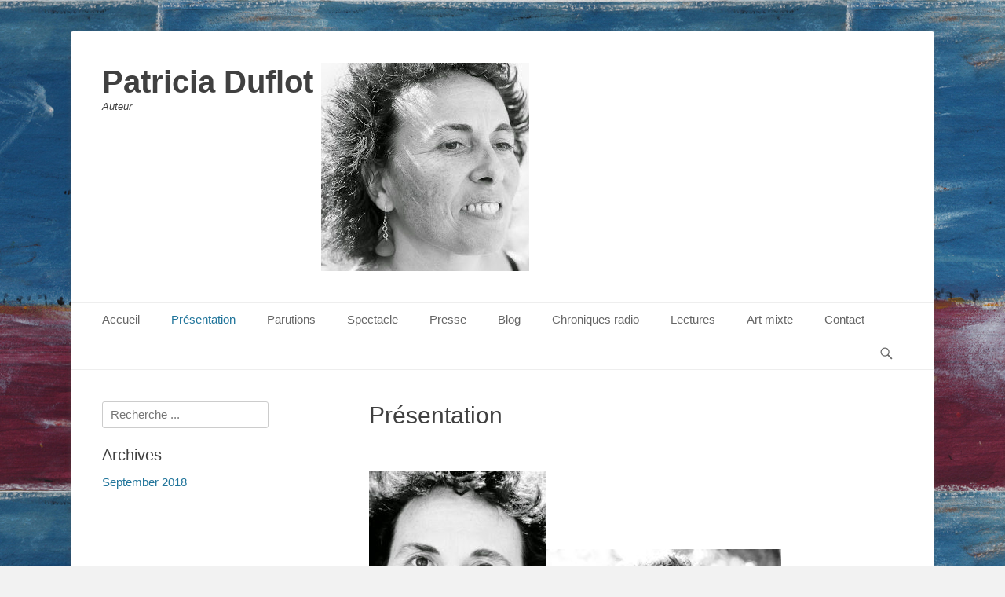

--- FILE ---
content_type: text/html; charset=UTF-8
request_url: https://patricia-duflot.com/www-patricia/index.php/a-propos-de/
body_size: 5469
content:
		<!DOCTYPE html>
		<html lang="en-US">
		
<head>
		<meta charset="UTF-8">
		<link rel="profile" href="http://gmpg.org/xfn/11">
		<title>Présentation &#8211; Patricia Duflot</title>
<meta name="viewport" content="width=device-width, initial-scale=1, minimum-scale=1"><link rel='dns-prefetch' href='//s.w.org' />
<link rel="alternate" type="application/rss+xml" title="Patricia Duflot &raquo; Feed" href="https://patricia-duflot.com/www-patricia/index.php/feed/" />
<link rel="alternate" type="application/rss+xml" title="Patricia Duflot &raquo; Comments Feed" href="https://patricia-duflot.com/www-patricia/index.php/comments/feed/" />
		<script type="text/javascript">
			window._wpemojiSettings = {"baseUrl":"https:\/\/s.w.org\/images\/core\/emoji\/11\/72x72\/","ext":".png","svgUrl":"https:\/\/s.w.org\/images\/core\/emoji\/11\/svg\/","svgExt":".svg","source":{"concatemoji":"https:\/\/patricia-duflot.com\/www-patricia\/wp-includes\/js\/wp-emoji-release.min.js?ver=4.9.28"}};
			!function(e,a,t){var n,r,o,i=a.createElement("canvas"),p=i.getContext&&i.getContext("2d");function s(e,t){var a=String.fromCharCode;p.clearRect(0,0,i.width,i.height),p.fillText(a.apply(this,e),0,0);e=i.toDataURL();return p.clearRect(0,0,i.width,i.height),p.fillText(a.apply(this,t),0,0),e===i.toDataURL()}function c(e){var t=a.createElement("script");t.src=e,t.defer=t.type="text/javascript",a.getElementsByTagName("head")[0].appendChild(t)}for(o=Array("flag","emoji"),t.supports={everything:!0,everythingExceptFlag:!0},r=0;r<o.length;r++)t.supports[o[r]]=function(e){if(!p||!p.fillText)return!1;switch(p.textBaseline="top",p.font="600 32px Arial",e){case"flag":return s([55356,56826,55356,56819],[55356,56826,8203,55356,56819])?!1:!s([55356,57332,56128,56423,56128,56418,56128,56421,56128,56430,56128,56423,56128,56447],[55356,57332,8203,56128,56423,8203,56128,56418,8203,56128,56421,8203,56128,56430,8203,56128,56423,8203,56128,56447]);case"emoji":return!s([55358,56760,9792,65039],[55358,56760,8203,9792,65039])}return!1}(o[r]),t.supports.everything=t.supports.everything&&t.supports[o[r]],"flag"!==o[r]&&(t.supports.everythingExceptFlag=t.supports.everythingExceptFlag&&t.supports[o[r]]);t.supports.everythingExceptFlag=t.supports.everythingExceptFlag&&!t.supports.flag,t.DOMReady=!1,t.readyCallback=function(){t.DOMReady=!0},t.supports.everything||(n=function(){t.readyCallback()},a.addEventListener?(a.addEventListener("DOMContentLoaded",n,!1),e.addEventListener("load",n,!1)):(e.attachEvent("onload",n),a.attachEvent("onreadystatechange",function(){"complete"===a.readyState&&t.readyCallback()})),(n=t.source||{}).concatemoji?c(n.concatemoji):n.wpemoji&&n.twemoji&&(c(n.twemoji),c(n.wpemoji)))}(window,document,window._wpemojiSettings);
		</script>
		<style type="text/css">
img.wp-smiley,
img.emoji {
	display: inline !important;
	border: none !important;
	box-shadow: none !important;
	height: 1em !important;
	width: 1em !important;
	margin: 0 .07em !important;
	vertical-align: -0.1em !important;
	background: none !important;
	padding: 0 !important;
}
</style>
<link rel='stylesheet' id='catchbase-style-css'  href='https://patricia-duflot.com/www-patricia/wp-content/themes/catch-base/style.css?ver=4.9.28' type='text/css' media='all' />
<link rel='stylesheet' id='genericons-css'  href='https://patricia-duflot.com/www-patricia/wp-content/themes/catch-base/css/genericons/genericons.css?ver=3.4.1' type='text/css' media='all' />
<link rel='stylesheet' id='catchbase-responsive-css'  href='https://patricia-duflot.com/www-patricia/wp-content/themes/catch-base/css/responsive.css?ver=4.9.28' type='text/css' media='all' />
<link rel='stylesheet' id='jquery-sidr-css'  href='https://patricia-duflot.com/www-patricia/wp-content/themes/catch-base/css/jquery.sidr.light.min.css?ver=2.1.0' type='text/css' media='all' />
<script type='text/javascript' src='https://patricia-duflot.com/www-patricia/wp-includes/js/jquery/jquery.js?ver=1.12.4'></script>
<script type='text/javascript' src='https://patricia-duflot.com/www-patricia/wp-includes/js/jquery/jquery-migrate.min.js?ver=1.4.1'></script>
<script type='text/javascript' src='https://patricia-duflot.com/www-patricia/wp-content/themes/catch-base/js/jquery.sidr.min.js?ver=2.2.1.1'></script>
<script type='text/javascript' src='https://patricia-duflot.com/www-patricia/wp-content/themes/catch-base/js/catchbase-custom-scripts.min.js'></script>
<!--[if lt IE 9]>
<script type='text/javascript' src='https://patricia-duflot.com/www-patricia/wp-content/themes/catch-base/js/html5.min.js?ver=3.7.3'></script>
<![endif]-->
<link rel='https://api.w.org/' href='https://patricia-duflot.com/www-patricia/index.php/wp-json/' />
<link rel="EditURI" type="application/rsd+xml" title="RSD" href="https://patricia-duflot.com/www-patricia/xmlrpc.php?rsd" />
<link rel="wlwmanifest" type="application/wlwmanifest+xml" href="https://patricia-duflot.com/www-patricia/wp-includes/wlwmanifest.xml" /> 
<meta name="generator" content="WordPress 4.9.28" />
<link rel="canonical" href="https://patricia-duflot.com/www-patricia/index.php/a-propos-de/" />
<link rel='shortlink' href='https://patricia-duflot.com/www-patricia/?p=17' />
<link rel="alternate" type="application/json+oembed" href="https://patricia-duflot.com/www-patricia/index.php/wp-json/oembed/1.0/embed?url=https%3A%2F%2Fpatricia-duflot.com%2Fwww-patricia%2Findex.php%2Fa-propos-de%2F" />
<link rel="alternate" type="text/xml+oembed" href="https://patricia-duflot.com/www-patricia/index.php/wp-json/oembed/1.0/embed?url=https%3A%2F%2Fpatricia-duflot.com%2Fwww-patricia%2Findex.php%2Fa-propos-de%2F&#038;format=xml" />
<style type="text/css" id="custom-background-css">
body.custom-background { background-color: #f2f2f2; background-image: url("https://patricia-duflot.com/www-patricia/wp-content/uploads/2018/02/En-avançant-2.jpg"); background-position: center top; background-size: auto; background-repeat: repeat; background-attachment: scroll; }
</style>
<link rel="icon" href="https://patricia-duflot.com/www-patricia/wp-content/uploads/2018/02/BANNIERE-150x150.jpg" sizes="32x32" />
<link rel="icon" href="https://patricia-duflot.com/www-patricia/wp-content/uploads/2018/02/BANNIERE.jpg" sizes="192x192" />
<link rel="apple-touch-icon-precomposed" href="https://patricia-duflot.com/www-patricia/wp-content/uploads/2018/02/BANNIERE.jpg" />
<meta name="msapplication-TileImage" content="https://patricia-duflot.com/www-patricia/wp-content/uploads/2018/02/BANNIERE.jpg" />
</head>

<body class="page-template-default page page-id-17 custom-background wp-custom-logo two-columns content-right excerpt-featured-image mobile-menu-one">
		<div id="page" class="hfeed site">
				<header id="masthead" role="banner">
    		<div class="wrapper">
		
    <div id="mobile-header-left-menu" class="mobile-menu-anchor primary-menu">
        <a href="#mobile-header-left-nav" id="header-left-menu" class="genericon genericon-menu">
            <span class="mobile-menu-text">Menu</span>
        </a>
    </div><!-- #mobile-header-menu -->
    <div id="site-branding" class="logo-right"><div id="site-header"><p class="site-title"><a href="https://patricia-duflot.com/www-patricia/">Patricia Duflot</a></p><p class="site-description">Auteur </p></div><!-- #site-header -->
				<div id="site-logo"><a href="https://patricia-duflot.com/www-patricia/" class="custom-logo-link" rel="home" itemprop="url"><img width="265" height="265" src="https://patricia-duflot.com/www-patricia/wp-content/uploads/2018/02/cropped-Patricia-Duflot-Pezenas-Parc-Sans-Souci-NET-1-1.jpg" class="custom-logo" alt="Patricia Duflot" itemprop="logo" srcset="https://patricia-duflot.com/www-patricia/wp-content/uploads/2018/02/cropped-Patricia-Duflot-Pezenas-Parc-Sans-Souci-NET-1-1.jpg 265w, https://patricia-duflot.com/www-patricia/wp-content/uploads/2018/02/cropped-Patricia-Duflot-Pezenas-Parc-Sans-Souci-NET-1-1-150x150.jpg 150w" sizes="(max-width: 265px) 100vw, 265px" /></a></div><!-- #site-logo --></div><!-- #site-branding-->	<aside class="sidebar sidebar-header-right widget-area">
			</aside><!-- .sidebar .header-sidebar .widget-area -->
			</div><!-- .wrapper -->
		</header><!-- #masthead -->
			<nav class="nav-primary search-enabled" role="navigation">
        <div class="wrapper">
            <h3 class="assistive-text">Primary Menu</h3>
            <div class="screen-reader-text skip-link"><a href="#content" title="Skip to content">Skip to content</a></div>
            <ul id="menu-menu-des-liens-de-reseaux-sociaux" class="menu catchbase-nav-menu"><li id="menu-item-112" class="menu-item menu-item-type-post_type menu-item-object-page menu-item-112"><a href="https://patricia-duflot.com/www-patricia/index.php/accueil/">Accueil</a></li>
<li id="menu-item-75" class="menu-item menu-item-type-post_type menu-item-object-page current-menu-item page_item page-item-17 current_page_item menu-item-75"><a href="https://patricia-duflot.com/www-patricia/index.php/a-propos-de/">Présentation</a></li>
<li id="menu-item-108" class="menu-item menu-item-type-post_type menu-item-object-page menu-item-has-children menu-item-108"><a href="https://patricia-duflot.com/www-patricia/index.php/parutions/">Parutions</a>
<ul class="sub-menu">
	<li id="menu-item-107" class="menu-item menu-item-type-post_type menu-item-object-page menu-item-107"><a href="https://patricia-duflot.com/www-patricia/index.php/bibliographie-2/">Bibliographie</a></li>
</ul>
</li>
<li id="menu-item-128" class="menu-item menu-item-type-post_type menu-item-object-page menu-item-has-children menu-item-128"><a href="https://patricia-duflot.com/www-patricia/index.php/spectacle/">Spectacle</a>
<ul class="sub-menu">
	<li id="menu-item-167" class="menu-item menu-item-type-post_type menu-item-object-page menu-item-167"><a href="https://patricia-duflot.com/www-patricia/index.php/archives-jizzy/">Archives Jizzy</a></li>
</ul>
</li>
<li id="menu-item-77" class="menu-item menu-item-type-post_type menu-item-object-page menu-item-has-children menu-item-77"><a href="https://patricia-duflot.com/www-patricia/index.php/page-d-exemple/">Presse</a>
<ul class="sub-menu">
	<li id="menu-item-87" class="menu-item menu-item-type-post_type menu-item-object-page menu-item-87"><a href="https://patricia-duflot.com/www-patricia/index.php/articles/">Articles</a></li>
	<li id="menu-item-86" class="menu-item menu-item-type-post_type menu-item-object-page menu-item-86"><a href="https://patricia-duflot.com/www-patricia/index.php/radio/">Radio</a></li>
</ul>
</li>
<li id="menu-item-88" class="menu-item menu-item-type-post_type menu-item-object-page menu-item-88"><a href="https://patricia-duflot.com/www-patricia/index.php/blog/">Blog</a></li>
<li id="menu-item-286" class="menu-item menu-item-type-post_type menu-item-object-page menu-item-286"><a href="https://patricia-duflot.com/www-patricia/index.php/chroniques-radio/">Chroniques radio</a></li>
<li id="menu-item-385" class="menu-item menu-item-type-post_type menu-item-object-page menu-item-385"><a href="https://patricia-duflot.com/www-patricia/index.php/lectures/">Lectures</a></li>
<li id="menu-item-124" class="menu-item menu-item-type-post_type menu-item-object-page menu-item-has-children menu-item-124"><a href="https://patricia-duflot.com/www-patricia/index.php/art-mixte/">Art mixte</a>
<ul class="sub-menu">
	<li id="menu-item-240" class="menu-item menu-item-type-post_type menu-item-object-page menu-item-has-children menu-item-240"><a href="https://patricia-duflot.com/www-patricia/index.php/expositions/">EXPOSITIONS</a>
	<ul class="sub-menu">
		<li id="menu-item-239" class="menu-item menu-item-type-post_type menu-item-object-page menu-item-239"><a href="https://patricia-duflot.com/www-patricia/index.php/lecture-exposition/">LECTURE EXPOSITION</a></li>
	</ul>
</li>
</ul>
</li>
<li id="menu-item-74" class="menu-item menu-item-type-post_type menu-item-object-page menu-item-74"><a href="https://patricia-duflot.com/www-patricia/index.php/contact/">Contact</a></li>
</ul>                <div id="search-toggle" class="genericon">
                    <a class="screen-reader-text" href="#search-container">Search</a>
                </div>

                <div id="search-container" class="displaynone">
                    
<form role="search" method="get" class="search-form" action="https://patricia-duflot.com/www-patricia/">
	<label>
		<span class="screen-reader-text">Search for:</span>
		<input type="search" class="search-field" placeholder="Recherche ..." value="" name="s" title="Search for:">
	</label>
	<input type="submit" class="search-submit" value="Search">
</form>
                </div>
    	</div><!-- .wrapper -->
    </nav><!-- .nav-primary -->
    <!-- Disable Header Image -->		<div id="content" class="site-content">
			<div class="wrapper">
	
	<main id="main" class="site-main" role="main">

		
			
<article id="post-17" class="post-17 page type-page status-publish has-post-thumbnail hentry">
	<!-- Page/Post Single Image Disabled or No Image set in Post Thumbnail -->	<div class="entry-container">
		<header class="entry-header">
			<h1 class="entry-title">Présentation</h1>
		</header><!-- .entry-header -->

		<div class="entry-content">
			<p>&nbsp;</p>
<p><img class="alignnone size-medium wp-image-222" src="http://patricia-duflot.com/www-patricia/wp-content/uploads/2018/02/Patricia-Duflot-Pezenas-Parc-Sans-Souci-NET-3-1-225x300.jpg" alt="" width="225" height="300" srcset="https://patricia-duflot.com/www-patricia/wp-content/uploads/2018/02/Patricia-Duflot-Pezenas-Parc-Sans-Souci-NET-3-1-225x300.jpg 225w, https://patricia-duflot.com/www-patricia/wp-content/uploads/2018/02/Patricia-Duflot-Pezenas-Parc-Sans-Souci-NET-3-1.jpg 265w" sizes="(max-width: 225px) 100vw, 225px" /><img class="alignnone size-medium wp-image-53" src="http://patricia-duflot.com/www-patricia/wp-content/uploads/2018/02/Patricia-Duflot-Pezenas-Parc-Sans-Souci-NET-13-300x200.jpg" alt="" width="300" height="200" srcset="https://patricia-duflot.com/www-patricia/wp-content/uploads/2018/02/Patricia-Duflot-Pezenas-Parc-Sans-Souci-NET-13-300x200.jpg 300w, https://patricia-duflot.com/www-patricia/wp-content/uploads/2018/02/Patricia-Duflot-Pezenas-Parc-Sans-Souci-NET-13-768x511.jpg 768w, https://patricia-duflot.com/www-patricia/wp-content/uploads/2018/02/Patricia-Duflot-Pezenas-Parc-Sans-Souci-NET-13-1024x682.jpg 1024w, https://patricia-duflot.com/www-patricia/wp-content/uploads/2018/02/Patricia-Duflot-Pezenas-Parc-Sans-Souci-NET-13.jpg 1125w" sizes="(max-width: 300px) 100vw, 300px" /></p>
<p>&nbsp;</p>
<p><strong><a href="http://www.lr2l.fr/acteur/duflot-patricia-pouzolles.html" target="_blank" rel="noopener">Patricia Duflot</a></strong> est née en 1968 à Paris. <a href="http://www.editions-harmattan.fr/index.asp?navig=auteurs&amp;obj=artiste&amp;no=27909" target="_blank" rel="noopener"><strong>Linguiste</strong></a> de formation, elle a exercé les métiers d&#8217;enseignante et d&#8217;animatrice socioculturelle en région parisienne. Auteur depuis l&#8217;âge de 19 ans, elle a écrit de nombreux recueils de poèmes, nouvelles et proses.</p>
<p>Elle affectionne tout particulièrement la forme courte, permettant épure, incision et rythme poétique. Pour elle la notion de métrique est essentielle. Que ce soit en musique ou en écriture : toujours trouver le bon rythme. Explorer la musicalité de chaque phrase, chaque mot&#8230; Depuis vingt ans elle vit dans l&#8217;Hérault et travaille en tant que rédactrice, chargée de communication, dans le milieu du jazz.</p>
<p>Elle poursuit ses activités en tant qu&#8217;intervenante-enseignante et animatrice d&#8217;ateliers d&#8217;écriture.</p>
<p><strong>Patricia Duflot</strong> a été, durant 16 ans, chargée de diffusion et de communication pour la structure <a href="http://culture-jazz.com" target="_blank" rel="noopener"><strong>Culture Jazz</strong></a>, organisatrice et productrice de concerts et de créations jazz.</p>
<p>En parallèle, Patricia Duflot bricole, découpe, colle, récupère toutes sortes de matériaux et papiers pour en faire surgir des oeuvres s&#8217;apparentant à de l&#8217;art récup&#8217;, art mixte et art brut.</p>
<p>Elle crée sa propre maison d&#8217;édition, <span style="color: #3366ff;"><strong>Les Editions de l&#8217;Impromptu</strong></span>, en 2018.</p>
<p>&nbsp;</p>
<p>&nbsp;</p>
<p>&nbsp;</p>
<p>&nbsp;</p>
<p>&nbsp;</p>
					</div><!-- .entry-content -->
			</div><!-- .entry-container -->
</article><!-- #post-## -->
			
		
	</main><!-- #main -->


	<aside class="sidebar sidebar-primary widget-area" role="complementary">
			<section class="widget widget_search" id="default-search">
			<div class="widget-wrap">
				
<form role="search" method="get" class="search-form" action="https://patricia-duflot.com/www-patricia/">
	<label>
		<span class="screen-reader-text">Search for:</span>
		<input type="search" class="search-field" placeholder="Recherche ..." value="" name="s" title="Search for:">
	</label>
	<input type="submit" class="search-submit" value="Search">
</form>
			</div><!-- .widget-wrap -->
		</section><!-- #default-search -->
		<section class="widget widget_archive" id="default-archives">
			<div class="widget-wrap">
				<h4 class="widget-title">Archives</h4>
				<ul>
						<li><a href='https://patricia-duflot.com/www-patricia/index.php/2018/09/'>September 2018</a></li>
				</ul>
			</div><!-- .widget-wrap -->
		</section><!-- #default-archives -->
			</aside><!-- .sidebar sidebar-primary widget-area -->


			</div><!-- .wrapper -->
	    </div><!-- #content -->
		            
	<footer id="colophon" class="site-footer" role="contentinfo">
    <div id="supplementary" class="one">
    <div class="wrapper">
                <div id="first" class="widget-area" role="complementary">
            <section id="media_image-3" class="widget widget_media_image"><div class="widget-wrap"><h4 class="widget-title">JIZZY</h4><div style="width: 228px" class="wp-caption alignnone"><a href="http://salon-litteraire.linternaute.com/fr/essai/review/1835348-patricia-duflot-jizzy-jimmy-scott-heros-et-martyr"><img width="218" height="300" src="https://patricia-duflot.com/www-patricia/wp-content/uploads/2018/02/Jizzy-couv-218x300.jpg" class="image wp-image-94  attachment-medium size-medium" alt="" style="max-width: 100%; height: auto;" srcset="https://patricia-duflot.com/www-patricia/wp-content/uploads/2018/02/Jizzy-couv-218x300.jpg 218w, https://patricia-duflot.com/www-patricia/wp-content/uploads/2018/02/Jizzy-couv-768x1056.jpg 768w, https://patricia-duflot.com/www-patricia/wp-content/uploads/2018/02/Jizzy-couv-745x1024.jpg 745w, https://patricia-duflot.com/www-patricia/wp-content/uploads/2018/02/Jizzy-couv.jpg 945w" sizes="(max-width: 218px) 100vw, 218px" /></a><p class="wp-caption-text">Biographie inventée de Jimmy Scott.</p></div></div><!-- .widget-wrap --></section><!-- #widget-default-search -->        </div><!-- #first .widget-area -->
        
        
            </div> <!-- .wrapper -->
</div><!-- #supplementary -->
    	<div id="site-generator" class="two">
    		<div class="wrapper">
    			<div id="footer-left-content" class="copyright">Copyright &copy; 2026 <a href="https://patricia-duflot.com/www-patricia/">Patricia Duflot</a>. All Rights Reserved.</div>

    			<div id="footer-right-content" class="powered">Catch Base&nbsp;by&nbsp;<a target="_blank" href="https://catchthemes.com/">Catch Themes</a></div>
			</div><!-- .wrapper -->
		</div><!-- #site-generator -->	</footer><!-- #colophon -->
			</div><!-- #page -->
		
<a href="#masthead" id="scrollup" class="genericon"><span class="screen-reader-text">Scroll Up</span></a><nav id="mobile-header-left-nav" class="mobile-menu" role="navigation"><ul id="header-left-nav" class="menu"><li class="menu-item menu-item-type-post_type menu-item-object-page menu-item-112"><a href="https://patricia-duflot.com/www-patricia/index.php/accueil/">Accueil</a></li>
<li class="menu-item menu-item-type-post_type menu-item-object-page current-menu-item page_item page-item-17 current_page_item menu-item-75"><a href="https://patricia-duflot.com/www-patricia/index.php/a-propos-de/">Présentation</a></li>
<li class="menu-item menu-item-type-post_type menu-item-object-page menu-item-has-children menu-item-108"><a href="https://patricia-duflot.com/www-patricia/index.php/parutions/">Parutions</a>
<ul class="sub-menu">
	<li class="menu-item menu-item-type-post_type menu-item-object-page menu-item-107"><a href="https://patricia-duflot.com/www-patricia/index.php/bibliographie-2/">Bibliographie</a></li>
</ul>
</li>
<li class="menu-item menu-item-type-post_type menu-item-object-page menu-item-has-children menu-item-128"><a href="https://patricia-duflot.com/www-patricia/index.php/spectacle/">Spectacle</a>
<ul class="sub-menu">
	<li class="menu-item menu-item-type-post_type menu-item-object-page menu-item-167"><a href="https://patricia-duflot.com/www-patricia/index.php/archives-jizzy/">Archives Jizzy</a></li>
</ul>
</li>
<li class="menu-item menu-item-type-post_type menu-item-object-page menu-item-has-children menu-item-77"><a href="https://patricia-duflot.com/www-patricia/index.php/page-d-exemple/">Presse</a>
<ul class="sub-menu">
	<li class="menu-item menu-item-type-post_type menu-item-object-page menu-item-87"><a href="https://patricia-duflot.com/www-patricia/index.php/articles/">Articles</a></li>
	<li class="menu-item menu-item-type-post_type menu-item-object-page menu-item-86"><a href="https://patricia-duflot.com/www-patricia/index.php/radio/">Radio</a></li>
</ul>
</li>
<li class="menu-item menu-item-type-post_type menu-item-object-page menu-item-88"><a href="https://patricia-duflot.com/www-patricia/index.php/blog/">Blog</a></li>
<li class="menu-item menu-item-type-post_type menu-item-object-page menu-item-286"><a href="https://patricia-duflot.com/www-patricia/index.php/chroniques-radio/">Chroniques radio</a></li>
<li class="menu-item menu-item-type-post_type menu-item-object-page menu-item-385"><a href="https://patricia-duflot.com/www-patricia/index.php/lectures/">Lectures</a></li>
<li class="menu-item menu-item-type-post_type menu-item-object-page menu-item-has-children menu-item-124"><a href="https://patricia-duflot.com/www-patricia/index.php/art-mixte/">Art mixte</a>
<ul class="sub-menu">
	<li class="menu-item menu-item-type-post_type menu-item-object-page menu-item-has-children menu-item-240"><a href="https://patricia-duflot.com/www-patricia/index.php/expositions/">EXPOSITIONS</a>
	<ul class="sub-menu">
		<li class="menu-item menu-item-type-post_type menu-item-object-page menu-item-239"><a href="https://patricia-duflot.com/www-patricia/index.php/lecture-exposition/">LECTURE EXPOSITION</a></li>
	</ul>
</li>
</ul>
</li>
<li class="menu-item menu-item-type-post_type menu-item-object-page menu-item-74"><a href="https://patricia-duflot.com/www-patricia/index.php/contact/">Contact</a></li>
</ul></nav><!-- #mobile-header-left-nav -->
<script type='text/javascript' src='https://patricia-duflot.com/www-patricia/wp-content/themes/catch-base/js/navigation.min.js?ver=20120206'></script>
<script type='text/javascript' src='https://patricia-duflot.com/www-patricia/wp-content/themes/catch-base/js/skip-link-focus-fix.min.js?ver=20130115'></script>
<script type='text/javascript' src='https://patricia-duflot.com/www-patricia/wp-content/themes/catch-base/js/fitvids.min.js?ver=1.1'></script>
<script type='text/javascript' src='https://patricia-duflot.com/www-patricia/wp-content/themes/catch-base/js/jquery.cycle/jquery.cycle2.min.js?ver=2.1.5'></script>
<script type='text/javascript' src='https://patricia-duflot.com/www-patricia/wp-content/themes/catch-base/js/catchbase-scrollup.min.js?ver=20072014'></script>
<script type='text/javascript' src='https://patricia-duflot.com/www-patricia/wp-includes/js/wp-embed.min.js?ver=4.9.28'></script>

</body>
</html>